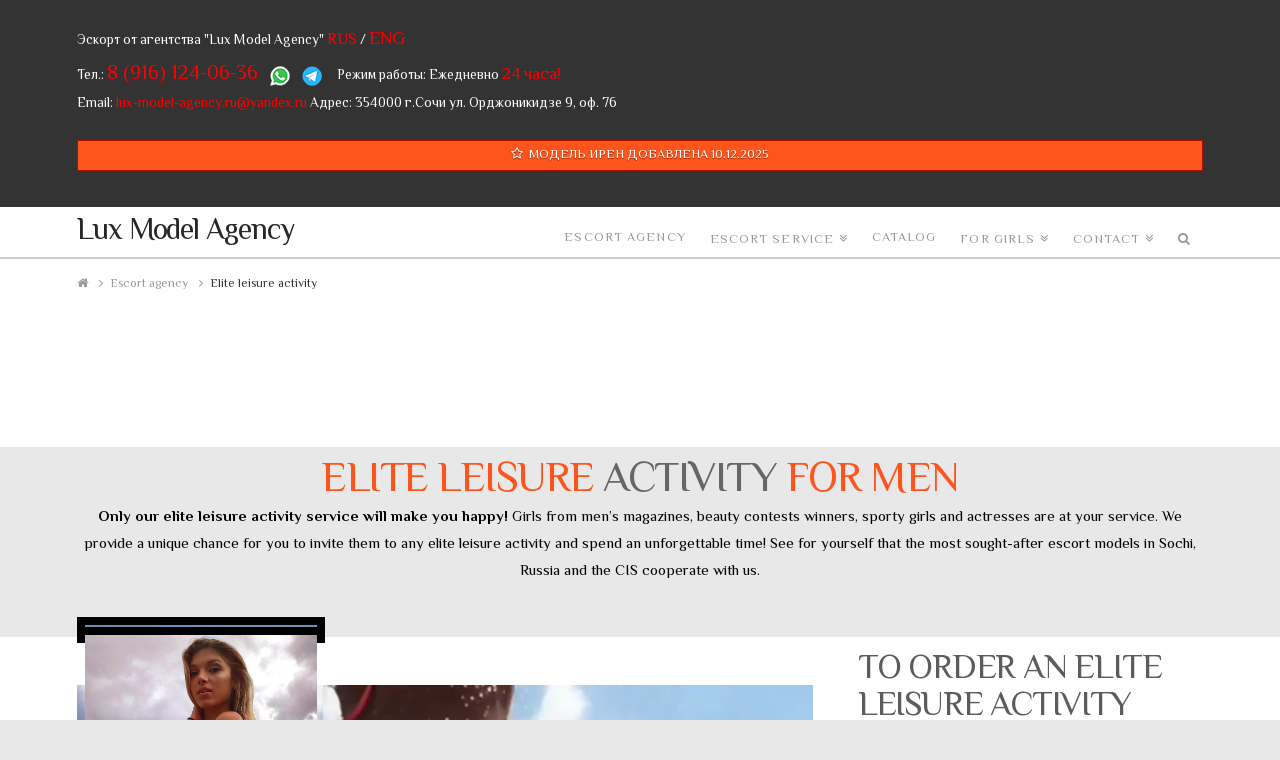

--- FILE ---
content_type: text/html; charset=UTF-8
request_url: https://lux-model-agency.ru/eng/elite-leisure/
body_size: 17787
content:





<!DOCTYPE html>
<!--[if IE 9]><html class="no-js ie9" lang="ru-RU" prefix="og: http://ogp.me/ns#"><![endif]-->
<!--[if gt IE 9]><!--><html class="no-js" lang="ru-RU" prefix="og: http://ogp.me/ns#"><!--<![endif]-->

<head>
  
<meta charset="UTF-8">
<meta name="viewport" content="width=device-width, initial-scale=1.0">
<title>Elite leisure in Sochi with VIP girls and escorts!</title>
<link rel="pingback" href="https://lux-model-agency.ru/xmlrpc.php"><link rel="shortcut icon" href="//lux-model-agency.ru/wp-content/uploads/2018/10/favicon.ico">
<!-- This site is optimized with the Yoast SEO plugin v5.0.2 - https://yoast.com/wordpress/plugins/seo/ -->
<meta name="description" content="Exclusive luxury leisure in Sochi for wealthy men with young VIP girls and escort models from a well-known escort agency."/>
<link rel="canonical" href="https://lux-model-agency.ru/eng/elite-leisure/" />
<meta property="og:locale" content="ru_RU" />
<meta property="og:type" content="article" />
<meta property="og:title" content="Elite leisure in Sochi with VIP girls and escorts!" />
<meta property="og:description" content="Exclusive luxury leisure in Sochi for wealthy men with young VIP girls and escort models from a well-known escort agency." />
<meta property="og:url" content="https://lux-model-agency.ru/eng/elite-leisure/" />
<meta property="og:site_name" content="Lux Model Agency" />
<meta name="twitter:card" content="summary" />
<meta name="twitter:description" content="Exclusive luxury leisure in Sochi for wealthy men with young VIP girls and escort models from a well-known escort agency." />
<meta name="twitter:title" content="Elite leisure in Sochi with VIP girls and escorts!" />
<!-- / Yoast SEO plugin. -->

<link rel='dns-prefetch' href='//fonts.googleapis.com' />
<link rel='dns-prefetch' href='//s.w.org' />
<link rel="alternate" type="application/rss+xml" title="Lux Model Agency &raquo; Лента" href="https://lux-model-agency.ru/feed/" />
<link rel="alternate" type="application/rss+xml" title="Lux Model Agency &raquo; Лента комментариев" href="https://lux-model-agency.ru/comments/feed/" />
<link rel='stylesheet' id='rs-plugin-settings-css'  href='https://lux-model-agency.ru/wp-content/plugins/revslider/public/assets/css/settings.css?ver=5.2.6' type='text/css' media='all' />
<style id='rs-plugin-settings-inline-css' type='text/css'>
.tp-caption.paragraph_3{position:relative}.tp-caption.paragraph_3:before,.tp-caption.paragraph_3:after{content:""; display:block; position:absolute; left:1em; right:1em; height:2px; background-color:rgba(255,255,255,0.25)}.tp-caption.paragraph_3:before{top:-0.5em}.tp-caption.paragraph_3:after{bottom:-0.5em}
</style>
<link rel='stylesheet' id='x-stack-css'  href='https://lux-model-agency.ru/wp-content/themes/x/framework/css/dist/site/stacks/ethos.css?ver=4.6.4' type='text/css' media='all' />
<link rel='stylesheet' id='x-google-fonts-css'  href='//fonts.googleapis.com/css?family=El+Messiri%3A400%2C400italic%2C700%2C700italic&#038;subset=latin%2Clatin-ext%2Ccyrillic%2Ccyrillic-ext&#038;ver=4.6.4' type='text/css' media='all' />
<link rel='stylesheet' id='fancybox-css'  href='https://lux-model-agency.ru/wp-content/plugins/easy-fancybox/fancybox/jquery.fancybox-1.3.8.min.css?ver=1.6' type='text/css' media='screen' />
<script type='text/javascript' src='https://lux-model-agency.ru/wp-includes/js/jquery/jquery.js?ver=1.12.4'></script>
<script type='text/javascript' src='https://lux-model-agency.ru/wp-includes/js/jquery/jquery-migrate.min.js?ver=1.4.1'></script>
<script type='text/javascript' src='https://lux-model-agency.ru/wp-content/plugins/revslider/public/assets/js/jquery.themepunch.tools.min.js?ver=5.2.6'></script>
<script type='text/javascript' src='https://lux-model-agency.ru/wp-content/plugins/revslider/public/assets/js/jquery.themepunch.revolution.min.js?ver=5.2.6'></script>
<script type='text/javascript' src='https://lux-model-agency.ru/wp-content/themes/x/framework/js/dist/site/x-head.min.js?ver=4.6.4'></script>
<script type='text/javascript' src='https://lux-model-agency.ru/wp-content/themes/x/js/jquery.maskedinput.min.js?ver=4.7.4'></script>
<script type='text/javascript' src='https://lux-model-agency.ru/wp-content/plugins/cornerstone/assets/dist/js/site/cs-head.min.js?ver=1.3.3'></script>
<link rel='shortlink' href='https://lux-model-agency.ru/?p=1206' />
<link rel="alternate" type="application/json+oembed" href="https://lux-model-agency.ru/wp-json/oembed/1.0/embed?url=https%3A%2F%2Flux-model-agency.ru%2Feng%2Felite-leisure%2F" />
<link rel="alternate" type="text/xml+oembed" href="https://lux-model-agency.ru/wp-json/oembed/1.0/embed?url=https%3A%2F%2Flux-model-agency.ru%2Feng%2Felite-leisure%2F&#038;format=xml" />
<meta property="og:site_name" content="Lux Model Agency"><meta property="og:title" content="Elite leisure activity"><meta property="og:description" content="Модельное агентство &quot;Lux Model Agency&quot; в Сочи"><meta property="og:image" content=""><meta property="og:url" content="https://lux-model-agency.ru/eng/elite-leisure/"><meta property="og:type" content="article"><meta name="generator" content="Powered by Slider Revolution 5.2.6 - responsive, Mobile-Friendly Slider Plugin for WordPress with comfortable drag and drop interface." />
		<style type="text/css" id="wp-custom-css">
			.whitecolor1111 {
color: white;
}
.zaiavkatext {
font-size: 250%;
color: black;
}
.shapka { 
color: #FFFFFF;
font-size: 90%;
margin: 0px 0px -30px 0px;
}		</style>
	
<!-- Easy FancyBox 1.6 using FancyBox 1.3.8 - RavanH (http://status301.net/wordpress-plugins/easy-fancybox/) -->
<script type="text/javascript">
/* <![CDATA[ */
var fb_timeout = null;
var fb_opts = { 'overlayShow' : true, 'hideOnOverlayClick' : true, 'showCloseButton' : true, 'margin' : 20, 'centerOnScroll' : true, 'enableEscapeButton' : true, 'autoScale' : true };
var easy_fancybox_handler = function(){
	/* IMG */
	var fb_IMG_select = 'a[href*=".jpg"]:not(.nolightbox,li.nolightbox>a), area[href*=".jpg"]:not(.nolightbox), a[href*=".jpeg"]:not(.nolightbox,li.nolightbox>a), area[href*=".jpeg"]:not(.nolightbox), a[href*=".png"]:not(.nolightbox,li.nolightbox>a), area[href*=".png"]:not(.nolightbox), a[href*=".webp"]:not(.nolightbox,li.nolightbox>a), area[href*=".webp"]:not(.nolightbox)';
	jQuery(fb_IMG_select).addClass('fancybox image');
	var fb_IMG_sections = jQuery('div.gallery ');
	fb_IMG_sections.each(function() { jQuery(this).find(fb_IMG_select).attr('rel', 'gallery-' + fb_IMG_sections.index(this)); });
	jQuery('a.fancybox, area.fancybox, li.fancybox a').fancybox( jQuery.extend({}, fb_opts, { 'transitionIn' : 'elastic', 'easingIn' : 'easeOutBack', 'transitionOut' : 'elastic', 'easingOut' : 'easeInBack', 'opacity' : false, 'hideOnContentClick' : false, 'titleShow' : true, 'titlePosition' : 'over', 'titleFromAlt' : true, 'showNavArrows' : true, 'enableKeyboardNav' : true, 'cyclic' : false }) );
}
var easy_fancybox_auto = function(){
	/* Auto-click */
	setTimeout(function(){jQuery('#fancybox-auto').trigger('click')},1000);
}
/* ]]> */
</script>
<style id="x-generated-css" type="text/css">a,h1 a:hover,h2 a:hover,h3 a:hover,h4 a:hover,h5 a:hover,h6 a:hover,.x-breadcrumb-wrap a:hover,.x-comment-author a:hover,.x-comment-time:hover,.p-meta > span > a:hover,.format-link .link a:hover,.x-main .widget ul li a:hover,.x-main .widget ol li a:hover,.x-main .widget_tag_cloud .tagcloud a:hover,.x-sidebar .widget ul li a:hover,.x-sidebar .widget ol li a:hover,.x-sidebar .widget_tag_cloud .tagcloud a:hover,.x-portfolio .entry-extra .x-ul-tags li a:hover{color:#ff551d;}a:hover{color:hsl(15,97%,38%);}a.x-img-thumbnail:hover{border-color:#ff551d;}.x-main{width:72%;}.x-sidebar{width:28%;}.x-post-slider-archive-active .x-container.main:before{top:0;}.x-content-sidebar-active .x-container.main:before{right:28%;}.x-sidebar-content-active .x-container.main:before{left:28%;}.x-full-width-active .x-container.main:before{left:-5000em;}.x-navbar .desktop .x-nav > li > a,.x-navbar .desktop .sub-menu a,.x-navbar .mobile .x-nav li > a,.x-breadcrumb-wrap a,.x-breadcrumbs .delimiter{color:#999999;}.x-topbar .p-info a:hover,.x-social-global a:hover,.x-navbar .desktop .x-nav > li > a:hover,.x-navbar .desktop .x-nav > .x-active > a,.x-navbar .desktop .x-nav > .current-menu-item > a,.x-navbar .desktop .sub-menu a:hover,.x-navbar .desktop .sub-menu .x-active > a,.x-navbar .desktop .sub-menu .current-menu-item > a,.x-navbar .desktop .x-nav .x-megamenu > .sub-menu > li > a,.x-navbar .mobile .x-nav li > a:hover,.x-navbar .mobile .x-nav .x-active > a,.x-navbar .mobile .x-nav .current-menu-item > a,.x-widgetbar .widget a:hover,.x-colophon .widget a:hover,.x-colophon.bottom .x-colophon-content a:hover,.x-colophon.bottom .x-nav a:hover{color:#ff551d;}.x-navbar .desktop .x-nav > li > a:hover,.x-navbar .desktop .x-nav > .x-active > a,.x-navbar .desktop .x-nav > .current-menu-item > a{box-shadow:0 2px 0 0 #ff551d;}.x-navbar .desktop .x-nav > li > a{height:50px;padding-top:25px;}.x-navbar-fixed-top-active .x-navbar-wrap{margin-bottom:2px;}.x-navbar .desktop .x-nav > li ul{top:52px;}.h-landmark,.x-main .h-widget,.x-main .h-widget a.rsswidget,.x-main .h-widget a.rsswidget:hover,.x-main .widget.widget_pages .current_page_item a,.x-main .widget.widget_nav_menu .current-menu-item a,.x-main .widget.widget_pages .current_page_item a:hover,.x-main .widget.widget_nav_menu .current-menu-item a:hover,.x-sidebar .h-widget,.x-sidebar .h-widget a.rsswidget,.x-sidebar .h-widget a.rsswidget:hover,.x-sidebar .widget.widget_pages .current_page_item a,.x-sidebar .widget.widget_nav_menu .current-menu-item a,.x-sidebar .widget.widget_pages .current_page_item a:hover,.x-sidebar .widget.widget_nav_menu .current-menu-item a:hover{color:rgb(51,51,51);}.x-main .widget,.x-main .widget a,.x-main .widget ul li a,.x-main .widget ol li a,.x-main .widget_tag_cloud .tagcloud a,.x-main .widget_product_tag_cloud .tagcloud a,.x-main .widget a:hover,.x-main .widget ul li a:hover,.x-main .widget ol li a:hover,.x-main .widget_tag_cloud .tagcloud a:hover,.x-main .widget_product_tag_cloud .tagcloud a:hover,.x-main .widget_shopping_cart .buttons .button,.x-main .widget_price_filter .price_slider_amount .button,.x-sidebar .widget,.x-sidebar .widget a,.x-sidebar .widget ul li a,.x-sidebar .widget ol li a,.x-sidebar .widget_tag_cloud .tagcloud a,.x-sidebar .widget_product_tag_cloud .tagcloud a,.x-sidebar .widget a:hover,.x-sidebar .widget ul li a:hover,.x-sidebar .widget ol li a:hover,.x-sidebar .widget_tag_cloud .tagcloud a:hover,.x-sidebar .widget_product_tag_cloud .tagcloud a:hover,.x-sidebar .widget_shopping_cart .buttons .button,.x-sidebar .widget_price_filter .price_slider_amount .button{color:#333333;}.x-main .h-widget,.x-main .widget.widget_pages .current_page_item,.x-main .widget.widget_nav_menu .current-menu-item,.x-sidebar .h-widget,.x-sidebar .widget.widget_pages .current_page_item,.x-sidebar .widget.widget_nav_menu .current-menu-item{border-color:rgb(51,51,51);}.x-topbar,.x-colophon.bottom{background-color:rgb(51,51,51);}.x-logobar,.x-navbar,.x-navbar .sub-menu,.x-colophon.top{background-color:hsl(0,0%,100%);}.x-post-slider{height:300px;}.archive .x-post-slider{height:300px;}.x-post-slider .x-post-slider-entry{padding-bottom:300px;}.archive .x-post-slider .x-post-slider-entry{padding-bottom:300px;}.format-link .link a,.x-portfolio .entry-extra .x-ul-tags li a{color:#999999;}.p-meta > span > a,.x-nav-articles a,.entry-top-navigation .entry-parent,.option-set .x-index-filters,.option-set .x-portfolio-filters,.option-set .x-index-filters-menu >li >a:hover,.option-set .x-index-filters-menu >li >a.selected,.option-set .x-portfolio-filters-menu > li > a:hover,.option-set .x-portfolio-filters-menu > li > a.selected{color:#272727;}.x-nav-articles a,.entry-top-navigation .entry-parent,.option-set .x-index-filters,.option-set .x-portfolio-filters,.option-set .x-index-filters i,.option-set .x-portfolio-filters i{border-color:#272727;}.x-nav-articles a:hover,.entry-top-navigation .entry-parent:hover,.option-set .x-index-filters:hover i,.option-set .x-portfolio-filters:hover i{background-color:#272727;}@media (max-width:979px){.x-navbar-fixed-top-active .x-navbar-wrap{margin-bottom:0;}.x-content-sidebar-active .x-container.main:before,.x-sidebar-content-active .x-container.main:before{left:-5000em;}body .x-main .widget,body .x-main .widget a,body .x-main .widget a:hover,body .x-main .widget ul li a,body .x-main .widget ol li a,body .x-main .widget ul li a:hover,body .x-main .widget ol li a:hover,body .x-sidebar .widget,body .x-sidebar .widget a,body .x-sidebar .widget a:hover,body .x-sidebar .widget ul li a,body .x-sidebar .widget ol li a,body .x-sidebar .widget ul li a:hover,body .x-sidebar .widget ol li a:hover{color:#999999;}body .x-main .h-widget,body .x-main .widget.widget_pages .current_page_item a,body .x-main .widget.widget_nav_menu .current-menu-item a,body .x-main .widget.widget_pages .current_page_item a:hover,body .x-main .widget.widget_nav_menu .current-menu-item a:hover,body .x-sidebar .h-widget,body .x-sidebar .widget.widget_pages .current_page_item a,body .x-sidebar .widget.widget_nav_menu .current-menu-item a,body .x-sidebar .widget.widget_pages .current_page_item a:hover,body .x-sidebar .widget.widget_nav_menu .current-menu-item a:hover{color:#272727;}body .x-main .h-widget,body .x-main .widget.widget_pages .current_page_item,body .x-main .widget.widget_nav_menu .current-menu-item,body .x-sidebar .h-widget,body .x-sidebar .widget.widget_pages .current_page_item,body .x-sidebar .widget.widget_nav_menu .current-menu-item{border-color:#272727;}}@media (max-width:767px){.x-post-slider,.archive .x-post-slider{height:auto !important;}.x-post-slider .x-post-slider-entry,.archive .x-post-slider .x-post-slider-entry{padding-bottom:65% !important;}}body{font-size:15px;font-style:normal;font-weight:400;color:#999999;background-color:hsl(0,0%,91%);}a:focus,select:focus,input[type="file"]:focus,input[type="radio"]:focus,input[type="submit"]:focus,input[type="checkbox"]:focus{outline:thin dotted #333;outline:5px auto #ff551d;outline-offset:-1px;}h1,h2,h3,h4,h5,h6,.h1,.h2,.h3,.h4,.h5,.h6{font-family:"El Messiri",sans-serif;font-style:normal;font-weight:400;text-transform:uppercase;}h1,.h1{letter-spacing:-0.035em;}h2,.h2{letter-spacing:-0.035em;}h3,.h3{letter-spacing:-0.035em;}h4,.h4{letter-spacing:-0.035em;}h5,.h5{letter-spacing:-0.035em;}h6,.h6{letter-spacing:-0.035em;}.w-h{font-weight:400 !important;}.x-container.width{width:88%;}.x-container.max{max-width:1140px;}.x-main.full{float:none;display:block;width:auto;}@media (max-width:979px){.x-main.full,.x-main.left,.x-main.right,.x-sidebar.left,.x-sidebar.right{float:none;display:block;width:auto !important;}}.entry-header,.entry-content{font-size:15px;}body,input,button,select,textarea{font-family:"El Messiri",sans-serif;}h1,h2,h3,h4,h5,h6,.h1,.h2,.h3,.h4,.h5,.h6,h1 a,h2 a,h3 a,h4 a,h5 a,h6 a,.h1 a,.h2 a,.h3 a,.h4 a,.h5 a,.h6 a,blockquote{color:#272727;}.cfc-h-tx{color:#272727 !important;}.cfc-h-bd{border-color:#272727 !important;}.cfc-h-bg{background-color:#272727 !important;}.cfc-b-tx{color:#999999 !important;}.cfc-b-bd{border-color:#999999 !important;}.cfc-b-bg{background-color:#999999 !important;}body.x-navbar-fixed-top-active .x-navbar-wrap{height:50px;}.x-navbar-inner{min-height:50px;}.x-brand{margin-top:10px;font-family:"El Messiri",sans-serif;font-size:30px;font-style:normal;font-weight:400;letter-spacing:-0.035em;color:#272727;}.x-brand:hover,.x-brand:focus{color:#272727;}.x-brand img{width:50px;}.x-navbar .x-nav-wrap .x-nav > li > a{font-family:"El Messiri",sans-serif;font-style:normal;font-weight:400;letter-spacing:0.085em;text-transform:uppercase;}.x-navbar .desktop .x-nav > li > a{font-size:13px;}.x-navbar .desktop .x-nav > li > a:not(.x-btn-navbar-woocommerce){padding-left:12px;padding-right:12px;}.x-navbar .desktop .x-nav > li > a > span{margin-right:-0.085em;}.x-btn-navbar{margin-top:20px;}.x-btn-navbar,.x-btn-navbar.collapsed{font-size:20px;}@media (max-width:979px){body.x-navbar-fixed-top-active .x-navbar-wrap{height:auto;}.x-widgetbar{left:0;right:0;}}.x-btn,.button,[type="submit"]{color:#ffffff;border-color:;background-color:#ff551d;text-shadow:0 0.075em 0.075em rgba(0,0,0,0.5);border-radius:100em;padding:0.579em 1.105em 0.842em;font-size:19px;}.x-btn:hover,.button:hover,[type="submit"]:hover{color:#ffffff;border-color:;background-color:hsl(15,88%,56%);text-shadow:0 0.075em 0.075em rgba(0,0,0,0.5);}.x-btn.x-btn-real,.x-btn.x-btn-real:hover{margin-bottom:0.25em;text-shadow:0 0.075em 0.075em rgba(0,0,0,0.65);}.x-btn.x-btn-real{box-shadow:0 0.25em 0 0 #a71000,0 4px 9px rgba(0,0,0,0.75);}.x-btn.x-btn-real:hover{box-shadow:0 0.25em 0 0 #a71000,0 4px 9px rgba(0,0,0,0.75);}.x-btn.x-btn-flat,.x-btn.x-btn-flat:hover{margin-bottom:0;text-shadow:0 0.075em 0.075em rgba(0,0,0,0.65);box-shadow:none;}.x-btn.x-btn-transparent,.x-btn.x-btn-transparent:hover{margin-bottom:0;border-width:3px;text-shadow:none;text-transform:uppercase;background-color:transparent;box-shadow:none;}.h-widget:before,.x-flickr-widget .h-widget:before,.x-dribbble-widget .h-widget:before{position:relative;font-weight:normal;font-style:normal;line-height:1;text-decoration:inherit;-webkit-font-smoothing:antialiased;speak:none;}.h-widget:before{padding-right:0.4em;font-family:"fontawesome";}.x-flickr-widget .h-widget:before,.x-dribbble-widget .h-widget:before{top:0.025em;padding-right:0.35em;font-family:"foundationsocial";font-size:0.785em;}.widget_archive .h-widget:before{content:"\f040";top:-0.045em;font-size:0.925em;}.widget_calendar .h-widget:before{content:"\f073";top:-0.0825em;font-size:0.85em;}.widget_categories .h-widget:before,.widget_product_categories .h-widget:before{content:"\f02e";font-size:0.95em;}.widget_nav_menu .h-widget:before,.widget_layered_nav .h-widget:before{content:"\f0c9";}.widget_meta .h-widget:before{content:"\f0fe";top:-0.065em;font-size:0.895em;}.widget_pages .h-widget:before{content:"\f0f6";top:-0.065em;font-size:0.85em;}.widget_recent_reviews .h-widget:before,.widget_recent_comments .h-widget:before{content:"\f086";top:-0.065em;font-size:0.895em;}.widget_recent_entries .h-widget:before{content:"\f02d";top:-0.045em;font-size:0.875em;}.widget_rss .h-widget:before{content:"\f09e";padding-right:0.2em;}.widget_search .h-widget:before,.widget_product_search .h-widget:before{content:"\f0a4";top:-0.075em;font-size:0.85em;}.widget_tag_cloud .h-widget:before,.widget_product_tag_cloud .h-widget:before{content:"\f02c";font-size:0.925em;}.widget_text .h-widget:before{content:"\f054";padding-right:0.4em;font-size:0.925em;}.x-dribbble-widget .h-widget:before{content:"\f009";}.x-flickr-widget .h-widget:before{content:"\f010";padding-right:0.35em;}.widget_best_sellers .h-widget:before{content:"\f091";top:-0.0975em;font-size:0.815em;}.widget_shopping_cart .h-widget:before{content:"\f07a";top:-0.05em;font-size:0.945em;}.widget_products .h-widget:before{content:"\f0f2";top:-0.05em;font-size:0.945em;}.widget_featured_products .h-widget:before{content:"\f0a3";}.widget_layered_nav_filters .h-widget:before{content:"\f046";top:1px;}.widget_onsale .h-widget:before{content:"\f02b";font-size:0.925em;}.widget_price_filter .h-widget:before{content:"\f0d6";font-size:1.025em;}.widget_random_products .h-widget:before{content:"\f074";font-size:0.925em;}.widget_recently_viewed_products .h-widget:before{content:"\f06e";}.widget_recent_products .h-widget:before{content:"\f08d";top:-0.035em;font-size:0.9em;}.widget_top_rated_products .h-widget:before{content:"\f075";top:-0.145em;font-size:0.885em;}/*
// Typography.
*/

h1 small,
h2 small,
h3 small,
h4 small,
h5 small,
h6 small {
  display: block;
  margin: 0 0 5px;
  font-size: 0.425em;
  letter-spacing: 0.15em;
  opacity: 0.35;
}

h1 strong,
h2 strong,
h3 strong,
h4 strong,
h5 strong,
h6 strong {
  font-weight: inherit;
  color: #ff551d;
}


/*
// Header.
*/

.x-navbar {
  border-bottom: 2px solid #ccc !important;
}

.x-navbar .x-btn-navbar,
.x-navbar .x-btn-navbar:hover {
  color: #ccc;
}


/*
// Portfolio.
*/

.page-template-template-layout-portfolio .x-container > .offset {
  margin: 0;
}

.page-template-template-layout-portfolio .x-main {
  max-width: 1140px;
  margin: auto;
  padding: 6% 0 calc(6% - 2em);
}

.page-template-template-layout-portfolio article .entry-cover:before {
  display: block;
  content: "\f03d";
  position: absolute;
  top: 0;
  left: 0;
  width: 40px;
  height: 40px;
  font-family: "FontAwesome";
  line-height: 40px;
  text-align: center;
  speak: none;
}


/*
// Shortcodes.
*/

.x-btn-pill {
  line-height: 1.5;
  font-weight: 600;
  text-shadow: none !important;
  padding: 10px 40px !important;
}

.x-card-outer .x-face-title {
  font-size: 1.2em;
}

.x-accordion-inner {
  color: #333333;
  background-color: rgba(255, 255, 255, 0.5);
}

.x-accordion table {
  margin: 0;
}

@media (max-width: 797px) {
  .x-accordion table tr td:nth-child(3) {
    display: none;
  } 
}

@media (max-width: 767px) {
  .x-accordion table tr td:nth-child(2) {
    display: none;
  } 
}

.x-blockquote {
	position: relative;
	background: #ececec;
  padding: 20px 20px;
  border: 0;
  border-radius: 3px;
  color: #666;
  font-weight: 300;
  border: 1px solid none;
}

.x-blockquote:after {
	top: 100%;
	left: 50%;
	border: solid transparent;
	content: " ";
	height: 0;
	width: 0;
	position: absolute;
	pointer-events: none;
	border-color: rgba(236, 236, 236, 0);
	border-top-color: #ececec;
	border-width: 15px;
	margin-left: -15px;
}


/*
// Comments.
*/

.comment-respond {
  padding-bottom: 5%;
}


/*
// Sidebar.
*/

.x-sidebar .h-widget {
  border: 0;
  text-align: left;
  color: #ff551d;
}

.x-sidebar .widget a {
  text-decoration: none;
}


/*
// Ethos CSS button.
*/

.featured-view {
  border-radius: 50px;
  font-weight: 700;
  background-color: #ff551d;
}


/*
// Utility classes.
*/

.vat { vertical-align: top !important; }
.vam { vertical-align: middle !important; }
.vab { vertical-align: bottom !important; }

div.wpcf7 .ajax-loader {
  display: none;
  position: fixed;
  left: 0;
  top: 0;
  z-index: 100000000;
  width: 100%;
  height: 100%;
  overflow: visible;
  background: rgba(255,255,255,0.8) url(/wp-content/themes/x/framework/img/loading.gif) no-repeat center center;
}

div.wpcf7 .ajax-loader.is-active {
	display: block;
}</style><style id="cornerstone-custom-page-css" type="text/css"></style></head>

<body data-rsssl=1 class="page-template page-template-template-blank-4 page-template-template-blank-4-php page page-id-1206 page-child parent-pageid-1175 x-ethos x-navbar-fixed-top-active x-one-page-navigation-active x-full-width-layout-active x-content-sidebar-active x-v4_6_4 cornerstone-v1_3_3">

  
  <div id="top" class="site">

  
  
  <header class="masthead masthead-inline" role="banner">
    
    

  <div class="x-topbar">
    <div class="x-topbar-inner x-container max width">
            <p class="p-info"><div class="shapka">
<br>Эскорт от агентства "Lux Model Agency" <a href="https://lux-model-agency.ru/" title="Русская версия сайта" style="font-size: 120%; color: #ff0000;">RUS</a> / <a href="https://lux-model-agency.ru/eng/" title="English version of the site" style="font-size: 135%; color: #ff0000;">ENG</a>&nbsp;&nbsp;
<br>Тел.: <a style="color: #ff0000; font-size: 150%;" href="tel:+79161240636">8 (916) 124-06-36</a>&nbsp;&nbsp;&nbsp;&nbsp;<a href="https://wa.me/79161240636"><img src="https://lux-model-agency.ru/wp-content/uploads/2021/06/whatsapp.png" alt="WhatsApp"></a>&nbsp;&nbsp;&nbsp;&nbsp;<a href="https://t.me/lux_model_agency"><img src="https://lux-model-agency.ru/wp-content/uploads/2021/06/telegram.png" alt="Telegram"></a>
&nbsp;&nbsp;&nbsp;&nbsp;Режим работы: Ежедневно <span style="color: #ff0000; font-size: 120%;">24 часа!</span>
<br>Email: <a style="color: #ff0000;" href="mailto:lux-model-agency.ru@yandex.ru">lux-model-agency.ru@yandex.ru</a>
Адрес: 354000 г.Сочи ул. Орджоникидзе 9, оф. 76<br><br>
<a class="x-btn x-btn-square x-btn-mini x-btn-block" href="https://lux-model-agency.ru/escort-girl-model/iren/" title="Анкета эскорт модели Ирен" data-options="thumbnail: ''"><i class="x-icon mvn mln mrs x-icon-star-o" data-x-icon="" aria-hidden="true"></i>МОДЕЛЬ ИРЕН ДОБАВЛЕНА 10.12.2025</a><br>
</div></p>
            <div class="x-social-global"></div>    </div>
  </div>

    

  <div class="x-navbar-wrap">
    <div class="x-navbar">
      <div class="x-navbar-inner">
        <div class="x-container max width">
          


<a href="https://lux-model-agency.ru/" class="x-brand text" title="Модельное агентство &quot;Lux Model Agency&quot; в Сочи">
  Lux Model Agency</a>           
<a href="#" class="x-btn-navbar collapsed" data-toggle="collapse" data-target=".x-nav-wrap.mobile">
  <i class="x-icon-bars" data-x-icon="&#xf0c9;"></i>
  <span class="visually-hidden">Навигация</span>
</a>

<nav class="x-nav-wrap desktop" role="navigation">
  <ul id="menu-eng" class="x-nav x-nav-scrollspy"><li id="menu-item-1177" class="menu-item menu-item-type-post_type menu-item-object-page current-page-ancestor current-page-parent menu-item-1177"><a href="https://lux-model-agency.ru/eng/"><span>Escort agency</span></a></li>
<li id="menu-item-1194" class="menu-item menu-item-type-post_type menu-item-object-page current-menu-ancestor current-menu-parent current_page_parent current_page_ancestor menu-item-has-children menu-item-1194"><a href="https://lux-model-agency.ru/eng/escort-service/"><span>Escort service</span></a>
<ul class="sub-menu">
	<li id="menu-item-1203" class="menu-item menu-item-type-post_type menu-item-object-page menu-item-1203"><a href="https://lux-model-agency.ru/eng/escort/"><span>Escort</span></a></li>
	<li id="menu-item-1208" class="menu-item menu-item-type-post_type menu-item-object-page current-menu-item page_item page-item-1206 current_page_item menu-item-1208"><a href="https://lux-model-agency.ru/eng/elite-leisure/"><span>Elite leisure</span></a></li>
	<li id="menu-item-4834" class="menu-item menu-item-type-post_type menu-item-object-page menu-item-4834"><a href="https://lux-model-agency.ru/eng/journey-with-an-escort-model/"><span>Journey with an escort model</span></a></li>
	<li id="menu-item-4579" class="menu-item menu-item-type-post_type menu-item-object-page menu-item-4579"><a href="https://lux-model-agency.ru/eng/organizatio-of-parties/"><span>Organization of parties</span></a></li>
	<li id="menu-item-4665" class="menu-item menu-item-type-post_type menu-item-object-page menu-item-4665"><a href="https://lux-model-agency.ru/eng/elite-dating/"><span>Elite dating</span></a></li>
	<li id="menu-item-5208" class="menu-item menu-item-type-post_type menu-item-object-page menu-item-5208"><a href="https://lux-model-agency.ru/eng/selection-of-kept-women/"><span>Selection of kept women</span></a></li>
</ul>
</li>
<li id="menu-item-1213" class="menu-item menu-item-type-post_type menu-item-object-page menu-item-1213"><a href="https://lux-model-agency.ru/eng/catalog/"><span>Catalog</span></a></li>
<li id="menu-item-1187" class="menu-item menu-item-type-post_type menu-item-object-page menu-item-has-children menu-item-1187"><a href="https://lux-model-agency.ru/eng/for-girls/"><span>For girls</span></a>
<ul class="sub-menu">
	<li id="menu-item-5031" class="menu-item menu-item-type-post_type menu-item-object-page menu-item-5031"><a href="https://lux-model-agency.ru/eng/become-a-kept-woman/"><span>Become a kept woman</span></a></li>
	<li id="menu-item-4330" class="menu-item menu-item-type-post_type menu-item-object-page menu-item-4330"><a href="https://lux-model-agency.ru/eng/questionnaire/"><span>Questionnaire</span></a></li>
</ul>
</li>
<li id="menu-item-1183" class="menu-item menu-item-type-post_type menu-item-object-page menu-item-has-children menu-item-1183"><a href="https://lux-model-agency.ru/eng/contact/"><span>Contact</span></a>
<ul class="sub-menu">
	<li id="menu-item-4296" class="menu-item menu-item-type-post_type menu-item-object-page menu-item-4296"><a href="https://lux-model-agency.ru/eng/faq/"><span>FAQ</span></a></li>
	<li id="menu-item-4301" class="menu-item menu-item-type-post_type menu-item-object-page menu-item-4301"><a href="https://lux-model-agency.ru/eng/reviews/"><span>Reviews</span></a></li>
	<li id="menu-item-4323" class="menu-item menu-item-type-post_type menu-item-object-page menu-item-4323"><a href="https://lux-model-agency.ru/eng/about-us/"><span>About Us</span></a></li>
</ul>
</li>
<li class="menu-item x-menu-item x-menu-item-search"><a href="#" class="x-btn-navbar-search"><span><i class="x-icon-search" data-x-icon="&#xf002;" aria-hidden="true"></i><span class="x-hidden-desktop"> Искать</span></span></a></li></ul></nav>

<div class="x-nav-wrap mobile collapse">
  <ul id="menu-eng-1" class="x-nav x-nav-scrollspy"><li class="menu-item menu-item-type-post_type menu-item-object-page current-page-ancestor current-page-parent menu-item-1177"><a href="https://lux-model-agency.ru/eng/"><span>Escort agency</span></a></li>
<li class="menu-item menu-item-type-post_type menu-item-object-page current-menu-ancestor current-menu-parent current_page_parent current_page_ancestor menu-item-has-children menu-item-1194"><a href="https://lux-model-agency.ru/eng/escort-service/"><span>Escort service</span></a>
<ul class="sub-menu">
	<li class="menu-item menu-item-type-post_type menu-item-object-page menu-item-1203"><a href="https://lux-model-agency.ru/eng/escort/"><span>Escort</span></a></li>
	<li class="menu-item menu-item-type-post_type menu-item-object-page current-menu-item page_item page-item-1206 current_page_item menu-item-1208"><a href="https://lux-model-agency.ru/eng/elite-leisure/"><span>Elite leisure</span></a></li>
	<li class="menu-item menu-item-type-post_type menu-item-object-page menu-item-4834"><a href="https://lux-model-agency.ru/eng/journey-with-an-escort-model/"><span>Journey with an escort model</span></a></li>
	<li class="menu-item menu-item-type-post_type menu-item-object-page menu-item-4579"><a href="https://lux-model-agency.ru/eng/organizatio-of-parties/"><span>Organization of parties</span></a></li>
	<li class="menu-item menu-item-type-post_type menu-item-object-page menu-item-4665"><a href="https://lux-model-agency.ru/eng/elite-dating/"><span>Elite dating</span></a></li>
	<li class="menu-item menu-item-type-post_type menu-item-object-page menu-item-5208"><a href="https://lux-model-agency.ru/eng/selection-of-kept-women/"><span>Selection of kept women</span></a></li>
</ul>
</li>
<li class="menu-item menu-item-type-post_type menu-item-object-page menu-item-1213"><a href="https://lux-model-agency.ru/eng/catalog/"><span>Catalog</span></a></li>
<li class="menu-item menu-item-type-post_type menu-item-object-page menu-item-has-children menu-item-1187"><a href="https://lux-model-agency.ru/eng/for-girls/"><span>For girls</span></a>
<ul class="sub-menu">
	<li class="menu-item menu-item-type-post_type menu-item-object-page menu-item-5031"><a href="https://lux-model-agency.ru/eng/become-a-kept-woman/"><span>Become a kept woman</span></a></li>
	<li class="menu-item menu-item-type-post_type menu-item-object-page menu-item-4330"><a href="https://lux-model-agency.ru/eng/questionnaire/"><span>Questionnaire</span></a></li>
</ul>
</li>
<li class="menu-item menu-item-type-post_type menu-item-object-page menu-item-has-children menu-item-1183"><a href="https://lux-model-agency.ru/eng/contact/"><span>Contact</span></a>
<ul class="sub-menu">
	<li class="menu-item menu-item-type-post_type menu-item-object-page menu-item-4296"><a href="https://lux-model-agency.ru/eng/faq/"><span>FAQ</span></a></li>
	<li class="menu-item menu-item-type-post_type menu-item-object-page menu-item-4301"><a href="https://lux-model-agency.ru/eng/reviews/"><span>Reviews</span></a></li>
	<li class="menu-item menu-item-type-post_type menu-item-object-page menu-item-4323"><a href="https://lux-model-agency.ru/eng/about-us/"><span>About Us</span></a></li>
</ul>
</li>
<li class="menu-item x-menu-item x-menu-item-search"><a href="#" class="x-btn-navbar-search"><span><i class="x-icon-search" data-x-icon="&#xf002;" aria-hidden="true"></i><span class="x-hidden-desktop"> Искать</span></span></a></li></ul></div>

        </div>
      </div>
    </div>
  </div>

    
  
    <div class="x-breadcrumb-wrap">
      <div class="x-container max width">
        <div class="x-breadcrumbs"><a href="https://lux-model-agency.ru"><span class="home"><i class="x-icon-home" data-x-icon="&#xf015;"></i></span></a> <span class="delimiter"><i class="x-icon-angle-right" data-x-icon="&#xf105;"></i></span> <a href="https://lux-model-agency.ru/eng/">Escort agency</a> <span class="delimiter"><i class="x-icon-angle-right" data-x-icon="&#xf105;"></i></span> <span class="current">Elite leisure activity</span></div>      </div>
    </div>

    </header>

    

  <div class="x-main full" role="main">
    <article id="post-1206" class="post-1206 page type-page status-publish hentry no-post-thumbnail">
      <div class="entry-content">

                  <div id="cs-content" class="cs-content"><div id="x-section-1"  class="x-section"  style="margin: 0px;padding: 0px; background-color: transparent;"   ><div  class="x-container"  style="margin: 0px auto;padding: 0px;"   ><div  class="x-column x-sm x-1-1" style="padding: 0px;opacity: 0;transition-duration: 750ms;" data-x-element="column" data-x-params="{&quot;fade&quot;:true}" data-fade="true"><h1  class="h-custom-headline cs-ta-center h1" ><span>ELITE LEISURE ACTIVITY IN SOCHI</span></h1>
<div id="rev_slider_9_1_wrapper" class="rev_slider_wrapper fullwidthbanner-container" style="margin:0px auto;background-color:transparent;padding:0px;margin-top:0px;margin-bottom:0px;">
<!-- START REVOLUTION SLIDER 5.2.6 fullwidth mode -->
	<div id="rev_slider_9_1" class="rev_slider fullwidthabanner" style="display:none;" data-version="5.2.6">
<ul>	<!-- SLIDE  -->
	<li data-index="rs-11" data-transition="fade" data-slotamount="default" data-hideafterloop="0" data-hideslideonmobile="off"  data-easein="default" data-easeout="default" data-masterspeed="300"  data-rotate="0"  data-saveperformance="off"  data-title="Slide" data-param1="" data-param2="" data-param3="" data-param4="" data-param5="" data-param6="" data-param7="" data-param8="" data-param9="" data-param10="" data-description="">
		<!-- MAIN IMAGE -->
		<img src="https://lux-model-agency.ru/wp-content/uploads/2018/02/banner-1-elitnyy-dosug.jpg"  alt="" title="banner 1 elitnyy dosug"  width="1080" height="811" data-bgposition="center center" data-bgfit="cover" data-bgrepeat="no-repeat" class="rev-slidebg" data-no-retina>
		<!-- LAYERS -->

		<!-- LAYER NR. 1 -->
		<div class="tp-caption   tp-resizeme" 
			 id="slide-11-layer-1" 
			 data-x="right" data-hoffset="670" 
			 data-y="center" data-voffset="-47" 
						data-width="['305']"
			data-height="['215']"
			data-visibility="['on','on','off','off']"
			data-transform_idle="o:1;"
 
			 data-transform_in="opacity:0;s:300;e:Power2.easeInOut;" 
			 data-transform_out="opacity:0;s:300;" 
			data-start="500" 
			data-splitin="none" 
			data-splitout="none" 
			data-responsive_offset="on" 

			
			style="z-index: 5; min-width: 305px; max-width: 305px; max-width: 215px; max-width: 215px; white-space: normal; font-size: 20px; line-height: 22px; font-weight: 400; color: rgba(255, 255, 255, 1.00);"><div role="form" class="wpcf7" id="wpcf7-f1172-p1206-o1" lang="ru-RU" dir="ltr">
<div class="screen-reader-response"></div>
<form action="/eng/elite-leisure/#wpcf7-f1172-p1206-o1" method="post" class="wpcf7-form" novalidate="novalidate">
<div style="display: none;">
<input type="hidden" name="_wpcf7" value="1172" />
<input type="hidden" name="_wpcf7_version" value="4.7" />
<input type="hidden" name="_wpcf7_locale" value="ru_RU" />
<input type="hidden" name="_wpcf7_unit_tag" value="wpcf7-f1172-p1206-o1" />
<input type="hidden" name="_wpnonce" value="6a32ce3499" />
</div>
<div class="wrap1111"><a name="formazvonka"></a></p>
<p>Your name (necessarily)<br />
    <span class="wpcf7-form-control-wrap your-name"><input type="text" name="your-name" value="" size="20" maxlength="20" class="wpcf7-form-control wpcf7-text wpcf7-validates-as-required" aria-required="true" aria-invalid="false" /></span> </p>
<p>Your phone number (necessarily)<br />
    <span class="wpcf7-form-control-wrap tel-809"><input type="tel" name="tel-809" value="" size="20" maxlength="20" class="wpcf7-form-control wpcf7-text wpcf7-tel wpcf7-validates-as-required wpcf7-validates-as-tel" aria-required="true" aria-invalid="false" /></span></p>
<p><input type="submit" value="Send" class="wpcf7-form-control wpcf7-submit" /></p>
</div>
<div class="wpcf7-response-output wpcf7-display-none"></div></form></div> </div>

		<!-- LAYER NR. 2 -->
		<div class="tp-caption   tp-resizeme" 
			 id="slide-11-layer-2" 
			 data-x="258" 
			 data-y="209" 
						data-width="['333']"
			data-height="['72']"
			data-visibility="['on','on','off','off']"
			data-transform_idle="o:1;"
 
			 data-transform_in="opacity:0;s:300;e:Power2.easeInOut;" 
			 data-transform_out="opacity:0;s:300;" 
			data-start="500" 
			data-splitin="none" 
			data-splitout="none" 
			data-responsive_offset="on" 

			
			style="z-index: 6; min-width: 333px; max-width: 333px; max-width: 72px; max-width: 72px; white-space: normal; font-size: 30px; line-height: 22px; font-weight: 400; color: rgba(255, 255, 255, 1.00);">To get a consultation </div>

		<!-- LAYER NR. 3 -->
		<div class="tp-caption   tp-resizeme" 
			 id="slide-11-layer-3" 
			 data-x="954" 
			 data-y="136" 
						data-width="['225']"
			data-height="['121']"
			data-transform_idle="o:1;"
 
			 data-transform_in="opacity:0;s:300;e:Power2.easeInOut;" 
			 data-transform_out="opacity:0;s:300;" 
			data-start="500" 
			data-splitin="none" 
			data-splitout="none" 
			data-responsive_offset="on" 

			
			style="z-index: 7; min-width: 225px; max-width: 225px; max-width: 121px; max-width: 121px; white-space: normal; font-size: 25px; line-height: 30px; font-weight: 500; color: rgba(255, 255, 255, 1.00);">VIP Escort!
<br>LUX Holidays!
<br>Elite Dating!
<br>Best Model Girls! </div>
	</li>
</ul>
<div class="tp-bannertimer tp-bottom" style="visibility: hidden !important;"></div>	</div>
<script>var htmlDiv = document.getElementById("rs-plugin-settings-inline-css"); var htmlDivCss="";
				if(htmlDiv) {
					htmlDiv.innerHTML = htmlDiv.innerHTML + htmlDivCss;
				}else{
					var htmlDiv = document.createElement("div");
					htmlDiv.innerHTML = "<style>" + htmlDivCss + "</style>";
					document.getElementsByTagName("head")[0].appendChild(htmlDiv.childNodes[0]);
				}
			</script>
		<script type="text/javascript">
						/******************************************
				-	PREPARE PLACEHOLDER FOR SLIDER	-
			******************************************/

			var setREVStartSize=function(){
				try{var e=new Object,i=jQuery(window).width(),t=9999,r=0,n=0,l=0,f=0,s=0,h=0;
					e.c = jQuery('#rev_slider_9_1');
					e.gridwidth = [1240];
					e.gridheight = [868];
							
					e.sliderLayout = "fullwidth";
					if(e.responsiveLevels&&(jQuery.each(e.responsiveLevels,function(e,f){f>i&&(t=r=f,l=e),i>f&&f>r&&(r=f,n=e)}),t>r&&(l=n)),f=e.gridheight[l]||e.gridheight[0]||e.gridheight,s=e.gridwidth[l]||e.gridwidth[0]||e.gridwidth,h=i/s,h=h>1?1:h,f=Math.round(h*f),"fullscreen"==e.sliderLayout){var u=(e.c.width(),jQuery(window).height());if(void 0!=e.fullScreenOffsetContainer){var c=e.fullScreenOffsetContainer.split(",");if (c) jQuery.each(c,function(e,i){u=jQuery(i).length>0?u-jQuery(i).outerHeight(!0):u}),e.fullScreenOffset.split("%").length>1&&void 0!=e.fullScreenOffset&&e.fullScreenOffset.length>0?u-=jQuery(window).height()*parseInt(e.fullScreenOffset,0)/100:void 0!=e.fullScreenOffset&&e.fullScreenOffset.length>0&&(u-=parseInt(e.fullScreenOffset,0))}f=u}else void 0!=e.minHeight&&f<e.minHeight&&(f=e.minHeight);e.c.closest(".rev_slider_wrapper").css({height:f})
					
				}catch(d){console.log("Failure at Presize of Slider:"+d)}
			};
			
			setREVStartSize();
			
						var tpj=jQuery;
			
			var revapi9;
			tpj(document).ready(function() {
				if(tpj("#rev_slider_9_1").revolution == undefined){
					revslider_showDoubleJqueryError("#rev_slider_9_1");
				}else{
					revapi9 = tpj("#rev_slider_9_1").show().revolution({
						sliderType:"hero",
jsFileLocation:"//lux-model-agency.ru/wp-content/plugins/revslider/public/assets/js/",
						sliderLayout:"fullwidth",
						dottedOverlay:"none",
						delay:9000,
						navigation: {
						},
						visibilityLevels:[1240,1024,778,480],
						gridwidth:1240,
						gridheight:868,
						lazyType:"none",
						shadow:0,
						spinner:"spinner0",
						autoHeight:"off",
						disableProgressBar:"on",
						hideThumbsOnMobile:"off",
						hideSliderAtLimit:0,
						hideCaptionAtLimit:0,
						hideAllCaptionAtLilmit:0,
						debugMode:false,
						fallbacks: {
							simplifyAll:"off",
							disableFocusListener:false,
						}
					});
				}
			});	/*ready*/
		</script>
		</div><!-- END REVOLUTION SLIDER --></div></div><div  class="x-container cs-hide-xl cs-hide-lg max width"  style="margin: 0px auto;padding: 0px;"   ><div  class="x-column x-sm x-1-1" style="padding: 0px;" ><div  class="x-text"    ><h5>To get a consultation</h5>
</div><div role="form" class="wpcf7" id="wpcf7-f1172-p1206-o2" lang="ru-RU" dir="ltr">
<div class="screen-reader-response"></div>
<form action="/eng/elite-leisure/#wpcf7-f1172-p1206-o2" method="post" class="wpcf7-form" novalidate="novalidate">
<div style="display: none;">
<input type="hidden" name="_wpcf7" value="1172" />
<input type="hidden" name="_wpcf7_version" value="4.7" />
<input type="hidden" name="_wpcf7_locale" value="ru_RU" />
<input type="hidden" name="_wpcf7_unit_tag" value="wpcf7-f1172-p1206-o2" />
<input type="hidden" name="_wpnonce" value="6a32ce3499" />
</div>
<div class="wrap1111"><a name="formazvonka"></a></p>
<p>Your name (necessarily)<br />
    <span class="wpcf7-form-control-wrap your-name"><input type="text" name="your-name" value="" size="20" maxlength="20" class="wpcf7-form-control wpcf7-text wpcf7-validates-as-required" aria-required="true" aria-invalid="false" /></span> </p>
<p>Your phone number (necessarily)<br />
    <span class="wpcf7-form-control-wrap tel-809"><input type="tel" name="tel-809" value="" size="20" maxlength="20" class="wpcf7-form-control wpcf7-text wpcf7-tel wpcf7-validates-as-required wpcf7-validates-as-tel" aria-required="true" aria-invalid="false" /></span></p>
<p><input type="submit" value="Send" class="wpcf7-form-control wpcf7-submit" /></p>
</div>
<div class="wpcf7-response-output wpcf7-display-none"></div></form></div></div></div></div><div id="x-section-2"  class="x-section"  style="margin: 0px;padding: 0% 0px; background-color: hsl(0, 1%, 91%);"   ><div  class="x-container max width"  style="margin: 10px auto 0px;padding: 0px;"   ><div  class="x-column x-sm cs-ta-center x-1-1" style="padding: 0px;" ><h2  class="h-custom-headline cs-ta-center man h2" style="color: hsl(0, 0%, 40%);"><span><span style="color: #ff551d;">ELITE LEISURE</span> ACTIVITY <span style="color: #ff551d;">FOR MEN</span></span></h2><div  class="x-text"    ><p><span style="color: #000000;"><strong>Only our elite leisure activity service will make you happy!</strong> Girls from men&#8217;s magazines, beauty contests winners, sporty girls and actresses are at your service. We provide a unique chance for you to invite them to any elite leisure activity and spend an unforgettable time! See for yourself that the most sought-after escort models in Sochi, Russia and the CIS cooperate with us.</span></p>
</div></div></div><div  class="x-container max width"  style="margin: 0px auto 10px;padding: 0px;"   ><div  class="x-column x-sm x-1-4" style="padding: 0px;" ><div  class="x-card-outer mbn flip-from-top center-vertically" data-x-element="card"><div class="x-card-inner"><div class="x-face-outer front" style="border-width: 8px 8px 8px 8px; border-style: solid; border-color: hsl(0, 0%, 0%); color: #ffffff; background-color: hsl(0, 0%, 0%);"><div class="x-face-inner"><div class="x-face-content" style="padding: 0% 0% 0% 0%;"><div class="x-face-graphic"><img style="margin: 0; width: 100%;" src="https://lux-model-agency.ru/wp-content/uploads/2017/08/Aleksandra-foto-1.jpg"></div><h4 class="x-face-title">Alexandra</h4><p class="x-face-text">Vip girl</p></div></div></div><div class="x-face-outer back" style="border-width: 8px 8px 8px 8px; border-style: solid; border-color: hsl(15, 75%, 63%); color: #ffffff; background-color: hsl(15, 100%, 56%);"><div class="x-face-inner"><div class="x-face-content" style="padding: 0% 0% 0% 0%;"><h4 class="x-face-title">Alexandra</h4><p class="x-face-text">Age 18 years old<br />
Hair Color: Brunette<br />
Vip model.</p><a class="x-face-button" style="color: hsl(15, 100%, 56%); background-color: hsl(0, 0%, 100%);" href="https://lux-model-agency.ru/escort-girl-model/aleksandra/">Profile of Alexandra</a></div></div></div></div></div></div><div  class="x-column x-sm x-1-4" style="padding: 0px;" ><div  class="x-card-outer mbn flip-from-top center-vertically" data-x-element="card"><div class="x-card-inner"><div class="x-face-outer front" style="border-width: 8px 8px 8px 8px; border-style: solid; border-color: hsl(0, 0%, 0%); color: #ffffff; background-color: hsl(0, 0%, 0%);"><div class="x-face-inner"><div class="x-face-content" style="padding: 0% 0% 0% 0%;"><div class="x-face-graphic"><img style="margin: 0; width: 100%;" src="https://lux-model-agency.ru/wp-content/uploads/2018/02/Kamila-foto-1.jpg"></div><h4 class="x-face-title">Camila</h4><p class="x-face-text">Wip escort girl</p></div></div></div><div class="x-face-outer back" style="border-width: 8px 8px 8px 8px; border-style: solid; border-color: hsl(15, 75%, 63%); color: #ffffff; background-color: hsl(15, 100%, 56%);"><div class="x-face-inner"><div class="x-face-content" style="padding: 0% 0% 0% 0%;"><h4 class="x-face-title">Camila</h4><p class="x-face-text">Age 19 years old<br />
Color of hair: Brown-haired<br />
VIP escort girl!</p><a class="x-face-button" style="color: hsl(15, 100%, 56%); background-color: hsl(0, 0%, 100%);" href="https://lux-model-agency.ru/escort-girl-model/kamila/">Profile of Camila!</a></div></div></div></div></div></div><div  class="x-column x-sm x-1-4" style="padding: 0px;" ><div  class="x-card-outer mbn flip-from-top center-vertically" data-x-element="card"><div class="x-card-inner"><div class="x-face-outer front" style="border-width: 8px 8px 8px 8px; border-style: solid; border-color: hsl(0, 0%, 0%); color: #ffffff; background-color: hsl(0, 0%, 0%);"><div class="x-face-inner"><div class="x-face-content" style="padding: 0% 0% 0% 0%;"><div class="x-face-graphic"><img style="margin: 0; width: 100%;" src="https://lux-model-agency.ru/wp-content/uploads/2017/08/Katia-foto-1.jpg"></div><h4 class="x-face-title">Kate</h4><p class="x-face-text">Singer</p></div></div></div><div class="x-face-outer back" style="border-width: 8px 8px 8px 8px; border-style: solid; border-color: hsl(15, 75%, 63%); color: #ffffff; background-color: hsl(15, 100%, 56%);"><div class="x-face-inner"><div class="x-face-content" style="padding: 0% 0% 0% 0%;"><h4 class="x-face-title">Kate</h4><p class="x-face-text">Age 21 years old<br />
Hair Color: Blonde<br />
Very sexy model</p><a class="x-face-button" style="color: hsl(15, 100%, 56%); background-color: hsl(0, 0%, 100%);" href="https://lux-model-agency.ru/escort-girl-model/katia/">Profile of Katie!</a></div></div></div></div></div></div><div  class="x-column x-sm x-1-4" style="padding: 0px;" ><div  class="x-card-outer mbn flip-from-top center-vertically" data-x-element="card"><div class="x-card-inner"><div class="x-face-outer front" style="border-width: 8px 8px 8px 8px; border-style: solid; border-color: hsl(0, 0%, 0%); color: #ffffff; background-color: hsl(0, 0%, 0%);"><div class="x-face-inner"><div class="x-face-content" style="padding: 0% 0% 0% 0%;"><div class="x-face-graphic"><img style="margin: 0; width: 100%;" src="https://lux-model-agency.ru/wp-content/uploads/2017/08/Olia-foto-1.jpg"></div><h4 class="x-face-title">Olya</h4><p class="x-face-text">Model</p></div></div></div><div class="x-face-outer back" style="border-width: 8px 8px 8px 8px; border-style: solid; border-color: hsl(15, 75%, 63%); color: #ffffff; background-color: hsl(15, 100%, 56%);"><div class="x-face-inner"><div class="x-face-content" style="padding: 0% 0% 0% 0%;"><h4 class="x-face-title">Olya</h4><p class="x-face-text">Age 23 years old<br />
Hair Color: Blonde<br />
Escort model.</p><a class="x-face-button" style="color: hsl(15, 100%, 56%); background-color: hsl(0, 0%, 100%);" href="https://lux-model-agency.ru/escort-girl-model/olia/">Profile of Olya!</a></div></div></div></div></div></div></div><div  class="x-container max width"  style="margin: 0px auto 10px;padding: 0px;"   ><div  class="x-column x-sm x-1-4" style="padding: 0px;" ><div  class="x-card-outer mbn flip-from-top center-vertically" data-x-element="card"><div class="x-card-inner"><div class="x-face-outer front" style="border-width: 8px 8px 8px 8px; border-style: solid; border-color: hsl(0, 0%, 0%); color: #ffffff; background-color: hsl(0, 0%, 0%);"><div class="x-face-inner"><div class="x-face-content" style="padding: 0% 0% 0% 0%;"><div class="x-face-graphic"><img style="margin: 0; width: 100%;" src="https://lux-model-agency.ru/wp-content/uploads/2018/06/Konstantsiia-foto-1.jpg"></div><h4 class="x-face-title">Konstantsiia</h4><p class="x-face-text">Elite girl</p></div></div></div><div class="x-face-outer back" style="border-width: 8px 8px 8px 8px; border-style: solid; border-color: hsl(15, 75%, 63%); color: #ffffff; background-color: hsl(15, 100%, 56%);"><div class="x-face-inner"><div class="x-face-content" style="padding: 0% 0% 0% 0%;"><h4 class="x-face-title">Konstantsiia</h4><p class="x-face-text">Age: 25 years<br />
Hair Color: dark<br />
Model</p><a class="x-face-button" style="color: hsl(15, 100%, 56%); background-color: hsl(0, 0%, 100%);" href="https://lux-model-agency.ru/escort-girl-model/konstantsiia/">Profile of Konstantsiia</a></div></div></div></div></div></div><div  class="x-column x-sm x-1-4" style="padding: 0px;" ><div  class="x-card-outer mbn flip-from-top center-vertically" data-x-element="card"><div class="x-card-inner"><div class="x-face-outer front" style="border-width: 8px 8px 8px 8px; border-style: solid; border-color: hsl(0, 0%, 0%); color: #ffffff; background-color: hsl(0, 0%, 0%);"><div class="x-face-inner"><div class="x-face-content" style="padding: 0% 0% 0% 0%;"><div class="x-face-graphic"><img style="margin: 0; width: 100%;" src="https://lux-model-agency.ru/wp-content/uploads/2018/07/Lesia-foto-1.jpg"></div><h4 class="x-face-title">Lesia</h4><p class="x-face-text">VIP girl</p></div></div></div><div class="x-face-outer back" style="border-width: 8px 8px 8px 8px; border-style: solid; border-color: hsl(15, 75%, 63%); color: #ffffff; background-color: hsl(15, 100%, 56%);"><div class="x-face-inner"><div class="x-face-content" style="padding: 0% 0% 0% 0%;"><h4 class="x-face-title">Lesia</h4><p class="x-face-text">Age: 20 years<br />
Hair Color: Blonde<br />
Escort girl</p><a class="x-face-button" style="color: hsl(15, 100%, 56%); background-color: hsl(0, 0%, 100%);" href="https://lux-model-agency.ru/escort-girl-model/lesia/">Profile of Lesia!</a></div></div></div></div></div></div><div  class="x-column x-sm x-1-4" style="padding: 0px;" ><div  class="x-card-outer mbn flip-from-top center-vertically" data-x-element="card"><div class="x-card-inner"><div class="x-face-outer front" style="border-width: 8px 8px 8px 8px; border-style: solid; border-color: hsl(0, 0%, 0%); color: #ffffff; background-color: hsl(0, 0%, 0%);"><div class="x-face-inner"><div class="x-face-content" style="padding: 0% 0% 0% 0%;"><div class="x-face-graphic"><img style="margin: 0; width: 100%;" src="https://lux-model-agency.ru/wp-content/uploads/2018/07/Iulia-foto-1.jpg"></div><h4 class="x-face-title">Iulia</h4><p class="x-face-text">Lux girl</p></div></div></div><div class="x-face-outer back" style="border-width: 8px 8px 8px 8px; border-style: solid; border-color: hsl(15, 75%, 63%); color: #ffffff; background-color: hsl(15, 100%, 56%);"><div class="x-face-inner"><div class="x-face-content" style="padding: 0% 0% 0% 0%;"><h4 class="x-face-title">Iulia</h4><p class="x-face-text">Age: 25 years<br />
Hair Color: Brunette<br />
Escort model</p><a class="x-face-button" style="color: hsl(15, 100%, 56%); background-color: hsl(0, 0%, 100%);" href="https://lux-model-agency.ru/escort-girl-model/iulia/">Profile of Iulia!</a></div></div></div></div></div></div><div  class="x-column x-sm x-1-4" style="padding: 0px;" ><div  class="x-card-outer mbn flip-from-top center-vertically" data-x-element="card"><div class="x-card-inner"><div class="x-face-outer front" style="border-width: 8px 8px 8px 8px; border-style: solid; border-color: hsl(0, 0%, 0%); color: #ffffff; background-color: hsl(0, 0%, 0%);"><div class="x-face-inner"><div class="x-face-content" style="padding: 0% 0% 0% 0%;"><div class="x-face-graphic"><img style="margin: 0; width: 100%;" src="https://lux-model-agency.ru/wp-content/uploads/2018/07/Melaniia-foto-1.jpg"></div><h4 class="x-face-title">Melaniia</h4><p class="x-face-text">Photo model</p></div></div></div><div class="x-face-outer back" style="border-width: 8px 8px 8px 8px; border-style: solid; border-color: hsl(15, 75%, 63%); color: #ffffff; background-color: hsl(15, 100%, 56%);"><div class="x-face-inner"><div class="x-face-content" style="padding: 0% 0% 0% 0%;"><h4 class="x-face-title">Melaniia</h4><p class="x-face-text">Age: 20 years<br />
Hair Color: Blonde<br />
VIP escortress</p><a class="x-face-button" style="color: hsl(15, 100%, 56%); background-color: hsl(0, 0%, 100%);" href="https://lux-model-agency.ru/escort-girl-model/melaniia/">Profile of Melaniia!</a></div></div></div></div></div></div></div></div><div id="x-section-3"  class="x-section man"  style="margin: 0px;padding: 0px 0px 10px; background-color: transparent;"   ><div  class="x-container max width"  style="margin: 0px auto;padding: 15px 0px 0px;"   ><div  class="x-column x-sm x-2-3" style="padding: 0px;" ><div  class="x-text"    ><p><div class="x-video player" data-x-element="x_mejs"><div class="x-video-inner"><video class="x-mejs x-wp-video-shortcode advanced-controls" id="video-1206-1" width="640" height="360" preload="metadata" controls="controls"><source type="video/mp4" src="https://lux-model-agency.ru/wp-content/uploads/2018/02/video-elitnyy-dosug.mp4?_=1" /></video></div></div></p>
</div></div><div  class="x-column x-sm x-1-3" style="padding: 0px;" ><h3  class="h-custom-headline man h3" style="color: hsl(0, 0%, 36%);"><span>To order an elite leisure activity service in Sochi</span></h3><div role="form" class="wpcf7" id="wpcf7-f1172-p1206-o3" lang="ru-RU" dir="ltr">
<div class="screen-reader-response"></div>
<form action="/eng/elite-leisure/#wpcf7-f1172-p1206-o3" method="post" class="wpcf7-form" novalidate="novalidate">
<div style="display: none;">
<input type="hidden" name="_wpcf7" value="1172" />
<input type="hidden" name="_wpcf7_version" value="4.7" />
<input type="hidden" name="_wpcf7_locale" value="ru_RU" />
<input type="hidden" name="_wpcf7_unit_tag" value="wpcf7-f1172-p1206-o3" />
<input type="hidden" name="_wpnonce" value="6a32ce3499" />
</div>
<div class="wrap1111"><a name="formazvonka"></a></p>
<p>Your name (necessarily)<br />
    <span class="wpcf7-form-control-wrap your-name"><input type="text" name="your-name" value="" size="20" maxlength="20" class="wpcf7-form-control wpcf7-text wpcf7-validates-as-required" aria-required="true" aria-invalid="false" /></span> </p>
<p>Your phone number (necessarily)<br />
    <span class="wpcf7-form-control-wrap tel-809"><input type="tel" name="tel-809" value="" size="20" maxlength="20" class="wpcf7-form-control wpcf7-text wpcf7-tel wpcf7-validates-as-required wpcf7-validates-as-tel" aria-required="true" aria-invalid="false" /></span></p>
<p><input type="submit" value="Send" class="wpcf7-form-control wpcf7-submit" /></p>
</div>
<div class="wpcf7-response-output wpcf7-display-none"></div></form></div></div></div><div  class="x-container marginless-columns"  style="margin: 0px auto;padding: 0px; background-color:hsla(0, 0%, 100%, 0);"   ><div  class="x-column x-sm cs-ta-center x-1-2" style="padding: 5% 5% 0px;opacity: 0; transform: translate(-45px, 0); transition-duration: 750ms; background-color:hsl(0, 0%, 100%);" data-x-element="column" data-x-params="{&quot;fade&quot;:true}" data-fade="true"><img  class="x-img x-img-none" style="max-width: 450px;width: 100%;margin: 0;" src="https://lux-model-agency.ru/wp-content/uploads/2018/02/Elitnyy-dosug-v-Sochi.jpg" alt="Elite Leisure in Sochi"></div><div  class="x-column x-sm vam x-1-2" style="padding: 7.5%; background-color:hsl(0, 0%, 97%);" ><div  class="x-text"    ><p><span style="color: #000000;">We have prepared a catalog with profiles of different beautiful girls especially for our respected clients. Each man can choose the girl he long dreamed of.</span></p>
<p><span style="color: #000000;">Maybe you just want to have fun and spend your time as pleasantly as possible at some entertainment event? Our VIP girls are for such purposes! <em>Sweet and perfect bodies as well as beautiful appearance will drive any man crazy!</em> The night with such girls will be unforgettable.</span></p>
<p><span style="color: #000000;"><strong>The most pleasant impressions you will get from an elite vacation with models at the resort.</strong> You will be surrounded only by sexy beautiful young girls, which will afford magnificent pleasure to you.</span></p>
</div></div></div></div><div id="x-section-4"  class="x-section bg-image parallax"  style="margin: 0px;padding: 10% 0px; background-image: url(https://lux-model-agency.ru/wp-content/uploads/2018/02/banner-2-elitnyy-dosug.jpg); background-color: transparent;"   data-x-element="section" data-x-params="{&quot;type&quot;:&quot;image&quot;,&quot;parallax&quot;:true}"><div  class="x-container"  style="margin: 0px auto;padding: 0px;"   ><div  class="x-column x-sm cs-ta-left x-1-1" style="padding: 0px;" ><h4  class="h-custom-headline cs-ta-center h4" style="color: hsl(0, 0%, 100%);"><span>Leisure with VIP girls in Sochi!</span></h4></div></div></div><div id="x-section-5"  class="x-section"  style="margin: 0px 0px 0%;padding: 0%; background-color: transparent;"   ><div  class="x-container marginless-columns"  style="margin: 0px auto;padding: 0px; background-color:hsla(0, 0%, 96%, 0);"   ><div  class="x-column x-sm cs-ta-center vab x-1-2" style="padding: 5% 0px 0px;opacity: 0; transform: translate(-45px, 0); transition-duration: 750ms; background-color:hsl(0, 0%, 97%);" data-x-element="column" data-x-params="{&quot;fade&quot;:true}" data-fade="true"><img  class="x-img x-img-none" style="max-width: 450px;width: 100%;margin: 0;" src="https://lux-model-agency.ru/wp-content/uploads/2018/02/Dosug-v-Sochi-s-VIP-devushkam.jpg" alt="Leisure in Sochi with VIP girls"></div><div  class="x-column x-sm vam x-1-2" style="padding: 10%; background-color:hsl(0, 0%, 92%);" ><h3  class="h-custom-headline man h3" style="color: hsl(0, 0%, 48%);"><span>To order an <span style="color: #ff551d;">elite leisure activity service</span></span></h3><hr  class="x-gap" style="margin: 25px 0 0 0;"><div role="form" class="wpcf7" id="wpcf7-f1172-p1206-o4" lang="ru-RU" dir="ltr">
<div class="screen-reader-response"></div>
<form action="/eng/elite-leisure/#wpcf7-f1172-p1206-o4" method="post" class="wpcf7-form" novalidate="novalidate">
<div style="display: none;">
<input type="hidden" name="_wpcf7" value="1172" />
<input type="hidden" name="_wpcf7_version" value="4.7" />
<input type="hidden" name="_wpcf7_locale" value="ru_RU" />
<input type="hidden" name="_wpcf7_unit_tag" value="wpcf7-f1172-p1206-o4" />
<input type="hidden" name="_wpnonce" value="6a32ce3499" />
</div>
<div class="wrap1111"><a name="formazvonka"></a></p>
<p>Your name (necessarily)<br />
    <span class="wpcf7-form-control-wrap your-name"><input type="text" name="your-name" value="" size="20" maxlength="20" class="wpcf7-form-control wpcf7-text wpcf7-validates-as-required" aria-required="true" aria-invalid="false" /></span> </p>
<p>Your phone number (necessarily)<br />
    <span class="wpcf7-form-control-wrap tel-809"><input type="tel" name="tel-809" value="" size="20" maxlength="20" class="wpcf7-form-control wpcf7-text wpcf7-tel wpcf7-validates-as-required wpcf7-validates-as-tel" aria-required="true" aria-invalid="false" /></span></p>
<p><input type="submit" value="Send" class="wpcf7-form-control wpcf7-submit" /></p>
</div>
<div class="wpcf7-response-output wpcf7-display-none"></div></form></div></div></div></div><div id="x-section-6"  class="x-section"  style="margin: 0px;padding: 5% 0px; background-color: transparent;"   ><div  class="x-container max width"  style="margin: 0px auto;padding: 0px;"   ><div  class="x-column x-sm x-1-3" style="padding: 0px;" ><hr  class="x-gap cs-hide-lg cs-hide-xl cs-hide-md" style="margin: 30px 0 0 0;"><div  class="x-counter" data-x-element="counter" data-x-params="{&quot;numEnd&quot;:3979,&quot;numSpeed&quot;:8000}" ><span class="text-above" >We have more than</span><div class="number-wrap w-h" style="color: hsl(15, 100%, 56%);"><span class="number">0</span></div><span class="text-below" >beautiful girls in our VIP catalog</span></div></div><div  class="x-column x-sm x-1-3" style="padding: 0px;" ><hr  class="x-gap cs-hide-xl cs-hide-lg cs-hide-md" style="margin: 50px 0 0 0;"><div  class="x-counter" data-x-element="counter" data-x-params="{&quot;numEnd&quot;:59,&quot;numSpeed&quot;:1500}" ><span class="text-above" >Response time is</span><div class="number-wrap w-h" style="color: hsl(15, 100%, 56%);"><span class="number">0</span><span class="suffix"> </span></div><span class="text-below" >seconds</span></div></div><div  class="x-column x-sm x-1-3" style="padding: 0px;" ><hr  class="x-gap cs-hide-xl cs-hide-lg cs-hide-md" style="margin: 50px 0 0 0;"><div  class="x-counter" data-x-element="counter" data-x-params="{&quot;numEnd&quot;:24,&quot;numSpeed&quot;:1500}" ><span class="text-above" >We are working</span><div class="number-wrap w-h" style="color: hsl(15, 100%, 56%);"><span class="number">0</span></div><span class="text-below" >hour</span></div><hr  class="x-gap cs-hide-lg cs-hide-xl cs-hide-md" style="margin: 30px 0 0 0;"></div></div></div><div id="x-section-7"  class="x-section"  style="margin: 0px;padding: 0 0px; background-color: transparent;"   ><div  class="x-container max width"  style="margin: 0px auto;padding: 0px;"   ><div  class="x-column x-sm cs-ta-center x-1-1" style="padding: 0px;" ><div  class="x-text"  style="color:#000000;"   ><p>If you like unexpected, but very pleasant performances, you will be able to watch them. Our girls will do a striptease and dance only for you in private. <span style="text-decoration: underline;">We are sure that you have never had such a vacation with VIP girls!</span></p>
<ul>
<li><span style="text-decoration: underline;">Price for service from $850</span></li>
</ul>
<p>All profiles are 100% real and reliable. We appreciate our clients; therefore, we offer only real and tested services! We also guarantee complete confidentiality and desired result.</p>
<p>You can contact our manager for learning more details! <strong>Leave your application right now, and we will quickly organize an elite leisure activity for you.</strong></p>
</div><div role="form" class="wpcf7" id="wpcf7-f1172-p1206-o5" lang="ru-RU" dir="ltr">
<div class="screen-reader-response"></div>
<form action="/eng/elite-leisure/#wpcf7-f1172-p1206-o5" method="post" class="wpcf7-form" novalidate="novalidate">
<div style="display: none;">
<input type="hidden" name="_wpcf7" value="1172" />
<input type="hidden" name="_wpcf7_version" value="4.7" />
<input type="hidden" name="_wpcf7_locale" value="ru_RU" />
<input type="hidden" name="_wpcf7_unit_tag" value="wpcf7-f1172-p1206-o5" />
<input type="hidden" name="_wpnonce" value="6a32ce3499" />
</div>
<div class="wrap1111"><a name="formazvonka"></a></p>
<p>Your name (necessarily)<br />
    <span class="wpcf7-form-control-wrap your-name"><input type="text" name="your-name" value="" size="20" maxlength="20" class="wpcf7-form-control wpcf7-text wpcf7-validates-as-required" aria-required="true" aria-invalid="false" /></span> </p>
<p>Your phone number (necessarily)<br />
    <span class="wpcf7-form-control-wrap tel-809"><input type="tel" name="tel-809" value="" size="20" maxlength="20" class="wpcf7-form-control wpcf7-text wpcf7-tel wpcf7-validates-as-required wpcf7-validates-as-tel" aria-required="true" aria-invalid="false" /></span></p>
<p><input type="submit" value="Send" class="wpcf7-form-control wpcf7-submit" /></p>
</div>
<div class="wpcf7-response-output wpcf7-display-none"></div></form></div></div></div></div><div id="x-section-8"  class="x-section bg-image parallax"  style="margin: 0px;padding: 10% 0px; background-image: url(https://lux-model-agency.ru/wp-content/uploads/2018/02/banner-3-elitnyy-dosug.jpg); background-color: hsl(0, 0%, 94%);"   data-x-element="section" data-x-params="{&quot;type&quot;:&quot;image&quot;,&quot;parallax&quot;:true}"><div  class="x-container max width"  style="margin: 0px auto;padding: 0px;"   ><div  class="x-column x-sm x-1-1" style="padding: 0px;" ><h4  class="h-custom-headline cs-ta-center h4" style="color: hsl(0, 0%, 100%);"><span>Only VIP rest</span></h4></div></div></div></div>
                  
      </div>
    </article>
  </div>



  
    

  <a class="x-scroll-top right fade" href="#top" title="Вернуться на верх">
    <i class="x-icon-angle-up" data-x-icon="&#xf106;"></i>
  </a>

  <script>

  jQuery(document).ready(function($) {

    var windowObj            = $(window);
    var body                 = $('body');
    var bodyOffsetBottom     = windowObj.scrollBottom();             // 1
    var bodyHeightAdjustment = body.height() - bodyOffsetBottom;     // 2
    var bodyHeightAdjusted   = body.height() - bodyHeightAdjustment; // 3
    var scrollTopAnchor      = $('.x-scroll-top');

    function sizingUpdate(){
      var bodyOffsetTop = windowObj.scrollTop();
      if ( bodyOffsetTop > ( bodyHeightAdjusted * 0.5 ) ) {
        scrollTopAnchor.addClass('in');
      } else {
        scrollTopAnchor.removeClass('in');
      }
    }

    windowObj.bind('scroll', sizingUpdate).resize(sizingUpdate);
    sizingUpdate();

    scrollTopAnchor.click(function(){
      $('html,body').animate({ scrollTop: 0 }, 850, 'easeInOutExpo');
      return false;
    });

  });

  </script>

  

  
    <footer class="x-colophon bottom" role="contentinfo">
      <div class="x-container max width">

                  <div class="x-colophon-content">
            <span style="color: #FFFFFF;"><span style="color: #ff0000;">Эскорт Модельное Агентство Знакомств "Lux Model Agency"</span>
<br>Адрес: 354000 г.Сочи ул. Орджоникидзе 9, офис 76. (Схема на карте)
<br>Телефон агентства: <a style="color: #ff0000;" href="tel:+79161240636">8 (916) 124-06-36</a> Круглосуточно!
<br>Режим работы: Ежедневно 24 часа! Без выходных!
<br>Email: <a href="mailto:lux-model-agency.ru@yandex.ru"><span style="color: #ff0000;">lux-model-agency.ru@yandex.ru</span></a>
<br>Реквизиты:
Организация ООО "МОДЕЛЬНОЕ АГЕНТСТВО - Lux Model Agency"
<br>ОГРН 1155057066410
<br>ИНН 5147779544
<br>ОКПО 1066602000777
<br>
<br><a title="Цена" href="https://lux-model-agency.ru/tsena/">Цена на услуги</a>
<br>
<br><a title="Оплата" href="https://lux-model-agency.ru/oplata/">Информация об оплате</a> <img src="https://lux-model-agency.ru/wp-content/uploads/2021/08/Visa.png" alt="Visa"> <img src="https://lux-model-agency.ru/wp-content/uploads/2021/08/Mastercard.png" alt="MasterCard">
<br><a title="Возврат" href="https://lux-model-agency.ru/vozvrat/">Информация о возврате</a>
<br><a title="Возврат" href="https://lux-model-agency.ru/otkaz-ili-smena-uslugi/">Отказ от услуги или смена услуги</a>
<br>
<br>ВАЖНО: Наше агентство не предоставляет услуг интимного характера. Мы предоставляем только услуги в сфере знакомств и рекламы. На сайте представлены, не настоящие фото, а типажи внешности. От 18 лет. Все знакомства и встречи строго на обоюдном согласии и желании.</span>
<br><br>© 2015-2025 Lux-Model-Agency.ru
<br>Все права защищены, копирование любой информации запрещено.
<br><br>
Отправляя форму на данном сайте, вы соглашаетесь с <a href="https://lux-model-agency.ru/confidential/">политикой конфиденциальности</a> данного сайта.
<br>
<a href="https://vk.com/lux_model_agency_ru" title="Вконтакте"><img src="https://lux-model-agency.ru/wp-content/uploads/2017/08/vk.png" alt="Вконтакте" /></a>
<!-- Yandex.Metrika counter --> <script type="text/javascript"> (function (d, w, c) { (w[c] = w[c] || []).push(function() { try { w.yaCounter44705533 = new Ya.Metrika({ id:44705533, clickmap:true, trackLinks:true, accurateTrackBounce:true, webvisor:true, trackHash:true }); } catch(e) { } }); var n = d.getElementsByTagName("script")[0], s = d.createElement("script"), f = function () { n.parentNode.insertBefore(s, n); }; s.type = "text/javascript"; s.async = true; s.src = "https://mc.yandex.ru/metrika/watch.js"; if (w.opera == "[object Opera]") { d.addEventListener("DOMContentLoaded", f, false); } else { f(); } })(document, window, "yandex_metrika_callbacks"); </script> <noscript><div><img src="https://mc.yandex.ru/watch/44705533" style="position:absolute; left:-9999px;" alt="" /></div></noscript> <!-- /Yandex.Metrika counter -->          </div>
        
                  
<ul id="menu-%d0%bc%d0%b5%d0%bd%d1%8e-%d1%88%d0%b0%d0%bf%d0%ba%d0%b0" class="x-nav"><li id="menu-item-77" class="menu-item menu-item-type-post_type menu-item-object-page menu-item-home menu-item-77"><a href="https://lux-model-agency.ru/">Эскорт Агентство</a></li>
<li id="menu-item-885" class="menu-item menu-item-type-post_type menu-item-object-page menu-item-has-children menu-item-885"><a href="https://lux-model-agency.ru/eskort-uslugi/">Эскорт услуги</a></li>
<li id="menu-item-7055" class="menu-item menu-item-type-post_type menu-item-object-page menu-item-7055"><a href="https://lux-model-agency.ru/escort-girl-model/">Каталог девушек</a></li>
<li id="menu-item-202" class="menu-item menu-item-type-post_type menu-item-object-page menu-item-has-children menu-item-202"><a href="https://lux-model-agency.ru/dlja-modelej-eskort/">Для моделей</a></li>
<li id="menu-item-200" class="menu-item menu-item-type-post_type menu-item-object-page menu-item-has-children menu-item-200"><a href="https://lux-model-agency.ru/contacts/">Контакты</a></li>
</ul>        
        
      </div>
    </footer>

  

  
      <div class="x-searchform-overlay">
        <div class="x-searchform-overlay-inner">
          <div class="x-container max width">
            <form method="get" id="searchform" class="form-search center-text" action="https://lux-model-agency.ru/">
              <label for="s" class="cfc-h-tx tt-upper">Введите и нажмите &ldquo;ентер&rdquo; для поиска</label>
              <input type="text" id="s" class="search-query cfc-h-tx center-text tt-upper" name="s">
            </form>
          </div>
        </div>
      </div>

      
  </div> <!-- END #top.site -->

  
<script type="text/javascript">
jQuery( function($){
$('input[type="tel"]').mask("+999999999?999999");
});
</script>
		<script type="text/javascript">
			function revslider_showDoubleJqueryError(sliderID) {
				var errorMessage = "Revolution Slider Error: You have some jquery.js library include that comes after the revolution files js include.";
				errorMessage += "<br> This includes make eliminates the revolution slider libraries, and make it not work.";
				errorMessage += "<br><br> To fix it you can:<br>&nbsp;&nbsp;&nbsp; 1. In the Slider Settings -> Troubleshooting set option:  <strong><b>Put JS Includes To Body</b></strong> option to true.";
				errorMessage += "<br>&nbsp;&nbsp;&nbsp; 2. Find the double jquery.js include and remove it.";
				errorMessage = "<span style='font-size:16px;color:#BC0C06;'>" + errorMessage + "</span>";
					jQuery(sliderID).show().html(errorMessage);
			}
		</script>
		<script type='text/javascript' src='https://lux-model-agency.ru/wp-content/plugins/contact-form-7/includes/js/jquery.form.min.js?ver=3.51.0-2014.06.20'></script>
<script type='text/javascript'>
/* <![CDATA[ */
var _wpcf7 = {"recaptcha":{"messages":{"empty":"\u041f\u043e\u0436\u0430\u043b\u0443\u0439\u0441\u0442\u0430, \u043f\u043e\u0434\u0442\u0432\u0435\u0440\u0434\u0438\u0442\u0435, \u0447\u0442\u043e \u0432\u044b \u043d\u0435 \u0440\u043e\u0431\u043e\u0442."}}};
/* ]]> */
</script>
<script type='text/javascript' src='https://lux-model-agency.ru/wp-content/plugins/contact-form-7/includes/js/scripts.js?ver=4.7'></script>
<script type='text/javascript' src='https://lux-model-agency.ru/wp-content/themes/x/framework/js/dist/site/x-body.min.js?ver=4.6.4'></script>
<script type='text/javascript' src='https://lux-model-agency.ru/wp-includes/js/comment-reply.min.js?ver=4.7.4'></script>
<script type='text/javascript' src='https://lux-model-agency.ru/wp-content/plugins/cornerstone/assets/dist/js/site/cs-body.min.js?ver=1.3.3'></script>
<script type='text/javascript' src='https://lux-model-agency.ru/wp-includes/js/wp-embed.min.js?ver=4.7.4'></script>
<script type='text/javascript'>
/* <![CDATA[ */
var mejsL10n = {"language":"ru-RU","strings":{"Close":"\u0417\u0430\u043a\u0440\u044b\u0442\u044c","Fullscreen":"\u041d\u0430 \u0432\u0435\u0441\u044c \u044d\u043a\u0440\u0430\u043d","Turn off Fullscreen":"\u0412\u044b\u043a\u043b\u044e\u0447\u0438\u0442\u044c \u043f\u043e\u043b\u043d\u044b\u0439 \u044d\u043a\u0440\u0430\u043d","Go Fullscreen":"\u041f\u043e\u043b\u043d\u044b\u0439 \u044d\u043a\u0440\u0430\u043d","Download File":"\u0421\u043a\u0430\u0447\u0430\u0442\u044c \u0444\u0430\u0439\u043b","Download Video":"\u0421\u043a\u0430\u0447\u0430\u0442\u044c \u0432\u0438\u0434\u0435\u043e","Play":"\u0412\u043e\u0441\u043f\u0440\u043e\u0438\u0437\u0432\u0435\u0441\u0442\u0438","Pause":"\u041f\u0430\u0443\u0437\u0430","Captions\/Subtitles":"\u0421\u0443\u0431\u0442\u0438\u0442\u0440\u044b","None":"None","Time Slider":"\u0428\u043a\u0430\u043b\u0430 \u0432\u0440\u0435\u043c\u0435\u043d\u0438","Skip back %1 seconds":"\u041d\u0430\u0437\u0430\u0434 \u043d\u0430 %1 \u0441\u0435\u043a\u0443\u043d\u0434","Video Player":"\u0412\u0438\u0434\u0435\u043e\u043f\u043b\u0435\u0435\u0440","Audio Player":"\u0410\u0443\u0434\u0438\u043e\u043f\u043b\u0435\u0435\u0440","Volume Slider":"\u0420\u0435\u0433\u0443\u043b\u044f\u0442\u043e\u0440 \u0433\u0440\u043e\u043c\u043a\u043e\u0441\u0442\u0438","Mute Toggle":"\u0412\u043a\u043b\u044e\u0447\u0438\u0442\u044c\/\u0432\u044b\u043a\u043b\u044e\u0447\u0438\u0442\u044c \u0437\u0432\u0443\u043a","Unmute":"\u0412\u043a\u043b\u044e\u0447\u0438\u0442\u044c \u0437\u0432\u0443\u043a","Mute":"\u0411\u0435\u0437 \u0437\u0432\u0443\u043a\u0430","Use Up\/Down Arrow keys to increase or decrease volume.":"\u0418\u0441\u043f\u043e\u043b\u044c\u0437\u0443\u0439\u0442\u0435 \u043a\u043b\u0430\u0432\u0438\u0448\u0438 \u0432\u0432\u0435\u0440\u0445\/\u0432\u043d\u0438\u0437, \u0447\u0442\u043e\u0431\u044b \u0443\u0432\u0435\u043b\u0438\u0447\u0438\u0442\u044c \u0438\u043b\u0438 \u0443\u043c\u0435\u043d\u044c\u0448\u0438\u0442\u044c \u0433\u0440\u043e\u043c\u043a\u043e\u0441\u0442\u044c.","Use Left\/Right Arrow keys to advance one second, Up\/Down arrows to advance ten seconds.":"\u0418\u0441\u043f\u043e\u043b\u044c\u0437\u0443\u0439\u0442\u0435 \u043a\u043b\u0430\u0432\u0438\u0448\u0438 \u0432\u043b\u0435\u0432\u043e\/\u0432\u043f\u0440\u0430\u0432\u043e, \u0447\u0442\u043e\u0431\u044b \u043f\u0435\u0440\u0435\u043c\u0435\u0441\u0442\u0438\u0442\u044c\u0441\u044f \u043d\u0430 \u043e\u0434\u043d\u0443 \u0441\u0435\u043a\u0443\u043d\u0434\u0443; \u0432\u0432\u0435\u0440\u0445\/\u0432\u043d\u0438\u0437, \u0447\u0442\u043e\u0431\u044b \u043f\u0435\u0440\u0435\u043c\u0435\u0441\u0442\u0438\u0442\u044c\u0441\u044f \u043d\u0430 \u0434\u0435\u0441\u044f\u0442\u044c \u0441\u0435\u043a\u0443\u043d\u0434."}};
var _wpmejsSettings = {"pluginPath":"\/wp-includes\/js\/mediaelement\/"};
/* ]]> */
</script>
<script type='text/javascript' src='https://lux-model-agency.ru/wp-includes/js/mediaelement/mediaelement-and-player.min.js?ver=2.22.0'></script>
<script type='text/javascript' src='https://lux-model-agency.ru/wp-content/plugins/easy-fancybox/fancybox/jquery.fancybox-1.3.8.min.js?ver=1.6'></script>
<script type='text/javascript' src='https://lux-model-agency.ru/wp-content/plugins/easy-fancybox/js/jquery.easing.min.js?ver=1.4.0'></script>
<script type='text/javascript' src='https://lux-model-agency.ru/wp-content/plugins/easy-fancybox/js/jquery.mousewheel.min.js?ver=3.1.13'></script>
<script type="text/javascript">
jQuery(document).on('ready post-load', function(){ jQuery('.nofancybox,a.pin-it-button,a[href*="pinterest.com/pin/create/button"]').addClass('nolightbox'); });
jQuery(document).on('ready post-load',easy_fancybox_handler);
jQuery(document).on('ready',easy_fancybox_auto);</script>

  
  
</body>
</html>